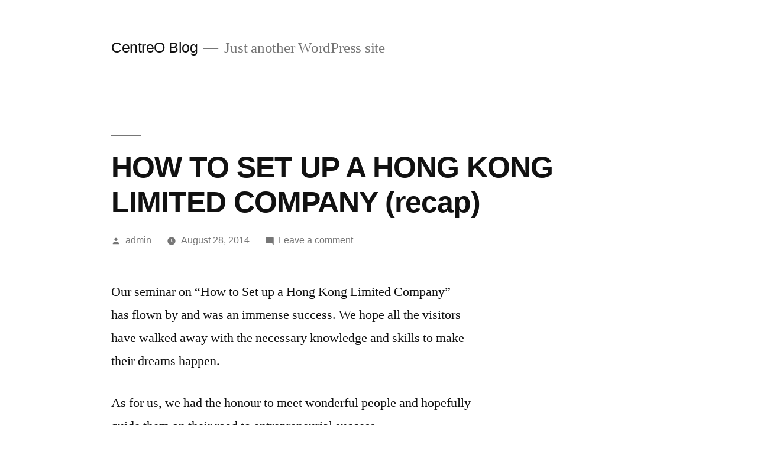

--- FILE ---
content_type: text/html; charset=UTF-8
request_url: https://editor.centreo.hk/how-to-set-up-a-hong-kong-limited-company-recap/
body_size: 11812
content:
<!doctype html>
<html lang="en-US">
<head>
	<meta charset="UTF-8" />
	<meta name="viewport" content="width=device-width, initial-scale=1" />
	<link rel="profile" href="https://gmpg.org/xfn/11" />
	<meta name='robots' content='index, follow, max-image-preview:large, max-snippet:-1, max-video-preview:-1' />

<!-- Google Tag Manager by PYS -->
    <script data-cfasync="false" data-pagespeed-no-defer>
	    window.dataLayerPYS = window.dataLayerPYS || [];
	</script>
<!-- End Google Tag Manager by PYS -->
<!-- Google Tag Manager by PYS -->
<script data-cfasync="false" data-pagespeed-no-defer>
	var pys_datalayer_name = "dataLayer";
	window.dataLayerPYS = window.dataLayerPYS || [];</script> 
<!-- End Google Tag Manager by PYS -->
	<!-- This site is optimized with the Yoast SEO plugin v24.1 - https://yoast.com/wordpress/plugins/seo/ -->
	<title>HOW TO SET UP A HONG KONG LIMITED COMPANY (recap) - CentreO Blog</title>
	<link rel="canonical" href="https://editor.centreo.hk/how-to-set-up-a-hong-kong-limited-company-recap/" />
	<meta property="og:locale" content="en_US" />
	<meta property="og:type" content="article" />
	<meta property="og:title" content="HOW TO SET UP A HONG KONG LIMITED COMPANY (recap) - CentreO Blog" />
	<meta property="og:description" content="Our seminar on “How to Set up a Hong Kong Limited Company”&nbsp; has flown by and was an immense success. We hope all the visitors have walked away with the necessary knowledge and skills to make their dreams happen. As for us, we had the honour to meet wonderful people and hopefully guide them on &hellip; Continue reading &quot;HOW TO SET UP A HONG KONG LIMITED COMPANY (recap)&quot;" />
	<meta property="og:url" content="https://editor.centreo.hk/how-to-set-up-a-hong-kong-limited-company-recap/" />
	<meta property="og:site_name" content="CentreO Blog" />
	<meta property="article:published_time" content="2014-08-28T00:00:00+00:00" />
	<meta name="author" content="admin" />
	<meta name="twitter:card" content="summary_large_image" />
	<meta name="twitter:label1" content="Written by" />
	<meta name="twitter:data1" content="admin" />
	<script type="application/ld+json" class="yoast-schema-graph">{"@context":"https://schema.org","@graph":[{"@type":"WebPage","@id":"https://editor.centreo.hk/how-to-set-up-a-hong-kong-limited-company-recap/","url":"https://editor.centreo.hk/how-to-set-up-a-hong-kong-limited-company-recap/","name":"HOW TO SET UP A HONG KONG LIMITED COMPANY (recap) - CentreO Blog","isPartOf":{"@id":"https://editor.centreo.hk/#website"},"primaryImageOfPage":{"@id":"https://editor.centreo.hk/how-to-set-up-a-hong-kong-limited-company-recap/#primaryimage"},"image":{"@id":"https://editor.centreo.hk/how-to-set-up-a-hong-kong-limited-company-recap/#primaryimage"},"thumbnailUrl":"http://centreo.hk/wp/wp-content/uploads/2014/08/Recap-4.jpg","datePublished":"2014-08-28T00:00:00+00:00","dateModified":"2014-08-28T00:00:00+00:00","author":{"@id":"https://editor.centreo.hk/#/schema/person/84a28ef7b46b0d1f9ef9e021c295a9d1"},"breadcrumb":{"@id":"https://editor.centreo.hk/how-to-set-up-a-hong-kong-limited-company-recap/#breadcrumb"},"inLanguage":"en-US","potentialAction":[{"@type":"ReadAction","target":["https://editor.centreo.hk/how-to-set-up-a-hong-kong-limited-company-recap/"]}]},{"@type":"ImageObject","inLanguage":"en-US","@id":"https://editor.centreo.hk/how-to-set-up-a-hong-kong-limited-company-recap/#primaryimage","url":"http://centreo.hk/wp/wp-content/uploads/2014/08/Recap-4.jpg","contentUrl":"http://centreo.hk/wp/wp-content/uploads/2014/08/Recap-4.jpg"},{"@type":"BreadcrumbList","@id":"https://editor.centreo.hk/how-to-set-up-a-hong-kong-limited-company-recap/#breadcrumb","itemListElement":[{"@type":"ListItem","position":1,"name":"Home","item":"https://editor.centreo.hk/"},{"@type":"ListItem","position":2,"name":"HOW TO SET UP A HONG KONG LIMITED COMPANY (recap)"}]},{"@type":"WebSite","@id":"https://editor.centreo.hk/#website","url":"https://editor.centreo.hk/","name":"CentreO Blog","description":"Just another WordPress site","potentialAction":[{"@type":"SearchAction","target":{"@type":"EntryPoint","urlTemplate":"https://editor.centreo.hk/?s={search_term_string}"},"query-input":{"@type":"PropertyValueSpecification","valueRequired":true,"valueName":"search_term_string"}}],"inLanguage":"en-US"},{"@type":"Person","@id":"https://editor.centreo.hk/#/schema/person/84a28ef7b46b0d1f9ef9e021c295a9d1","name":"admin","image":{"@type":"ImageObject","inLanguage":"en-US","@id":"https://editor.centreo.hk/#/schema/person/image/","url":"https://secure.gravatar.com/avatar/d15a90b0bdb226d6beb4d1d240a240b7ef162b714b3bda6f495c9bee62ac5f9b?s=96&d=mm&r=g","contentUrl":"https://secure.gravatar.com/avatar/d15a90b0bdb226d6beb4d1d240a240b7ef162b714b3bda6f495c9bee62ac5f9b?s=96&d=mm&r=g","caption":"admin"},"sameAs":["https://editor.centreo.hk"],"url":"https://editor.centreo.hk/author/admin/"}]}</script>
	<!-- / Yoast SEO plugin. -->


<link rel="alternate" type="application/rss+xml" title="CentreO Blog &raquo; Feed" href="https://editor.centreo.hk/feed/" />
<link rel="alternate" type="application/rss+xml" title="CentreO Blog &raquo; Comments Feed" href="https://editor.centreo.hk/comments/feed/" />
<link rel="alternate" type="application/rss+xml" title="CentreO Blog &raquo; HOW TO SET UP A HONG KONG LIMITED COMPANY (recap) Comments Feed" href="https://editor.centreo.hk/how-to-set-up-a-hong-kong-limited-company-recap/feed/" />
<link rel="alternate" title="oEmbed (JSON)" type="application/json+oembed" href="https://editor.centreo.hk/wp-json/oembed/1.0/embed?url=https%3A%2F%2Feditor.centreo.hk%2Fhow-to-set-up-a-hong-kong-limited-company-recap%2F" />
<link rel="alternate" title="oEmbed (XML)" type="text/xml+oembed" href="https://editor.centreo.hk/wp-json/oembed/1.0/embed?url=https%3A%2F%2Feditor.centreo.hk%2Fhow-to-set-up-a-hong-kong-limited-company-recap%2F&#038;format=xml" />
<style id='wp-img-auto-sizes-contain-inline-css'>
img:is([sizes=auto i],[sizes^="auto," i]){contain-intrinsic-size:3000px 1500px}
/*# sourceURL=wp-img-auto-sizes-contain-inline-css */
</style>
<style id='wp-emoji-styles-inline-css'>

	img.wp-smiley, img.emoji {
		display: inline !important;
		border: none !important;
		box-shadow: none !important;
		height: 1em !important;
		width: 1em !important;
		margin: 0 0.07em !important;
		vertical-align: -0.1em !important;
		background: none !important;
		padding: 0 !important;
	}
/*# sourceURL=wp-emoji-styles-inline-css */
</style>
<style id='wp-block-library-inline-css'>
:root{--wp-block-synced-color:#7a00df;--wp-block-synced-color--rgb:122,0,223;--wp-bound-block-color:var(--wp-block-synced-color);--wp-editor-canvas-background:#ddd;--wp-admin-theme-color:#007cba;--wp-admin-theme-color--rgb:0,124,186;--wp-admin-theme-color-darker-10:#006ba1;--wp-admin-theme-color-darker-10--rgb:0,107,160.5;--wp-admin-theme-color-darker-20:#005a87;--wp-admin-theme-color-darker-20--rgb:0,90,135;--wp-admin-border-width-focus:2px}@media (min-resolution:192dpi){:root{--wp-admin-border-width-focus:1.5px}}.wp-element-button{cursor:pointer}:root .has-very-light-gray-background-color{background-color:#eee}:root .has-very-dark-gray-background-color{background-color:#313131}:root .has-very-light-gray-color{color:#eee}:root .has-very-dark-gray-color{color:#313131}:root .has-vivid-green-cyan-to-vivid-cyan-blue-gradient-background{background:linear-gradient(135deg,#00d084,#0693e3)}:root .has-purple-crush-gradient-background{background:linear-gradient(135deg,#34e2e4,#4721fb 50%,#ab1dfe)}:root .has-hazy-dawn-gradient-background{background:linear-gradient(135deg,#faaca8,#dad0ec)}:root .has-subdued-olive-gradient-background{background:linear-gradient(135deg,#fafae1,#67a671)}:root .has-atomic-cream-gradient-background{background:linear-gradient(135deg,#fdd79a,#004a59)}:root .has-nightshade-gradient-background{background:linear-gradient(135deg,#330968,#31cdcf)}:root .has-midnight-gradient-background{background:linear-gradient(135deg,#020381,#2874fc)}:root{--wp--preset--font-size--normal:16px;--wp--preset--font-size--huge:42px}.has-regular-font-size{font-size:1em}.has-larger-font-size{font-size:2.625em}.has-normal-font-size{font-size:var(--wp--preset--font-size--normal)}.has-huge-font-size{font-size:var(--wp--preset--font-size--huge)}.has-text-align-center{text-align:center}.has-text-align-left{text-align:left}.has-text-align-right{text-align:right}.has-fit-text{white-space:nowrap!important}#end-resizable-editor-section{display:none}.aligncenter{clear:both}.items-justified-left{justify-content:flex-start}.items-justified-center{justify-content:center}.items-justified-right{justify-content:flex-end}.items-justified-space-between{justify-content:space-between}.screen-reader-text{border:0;clip-path:inset(50%);height:1px;margin:-1px;overflow:hidden;padding:0;position:absolute;width:1px;word-wrap:normal!important}.screen-reader-text:focus{background-color:#ddd;clip-path:none;color:#444;display:block;font-size:1em;height:auto;left:5px;line-height:normal;padding:15px 23px 14px;text-decoration:none;top:5px;width:auto;z-index:100000}html :where(.has-border-color){border-style:solid}html :where([style*=border-top-color]){border-top-style:solid}html :where([style*=border-right-color]){border-right-style:solid}html :where([style*=border-bottom-color]){border-bottom-style:solid}html :where([style*=border-left-color]){border-left-style:solid}html :where([style*=border-width]){border-style:solid}html :where([style*=border-top-width]){border-top-style:solid}html :where([style*=border-right-width]){border-right-style:solid}html :where([style*=border-bottom-width]){border-bottom-style:solid}html :where([style*=border-left-width]){border-left-style:solid}html :where(img[class*=wp-image-]){height:auto;max-width:100%}:where(figure){margin:0 0 1em}html :where(.is-position-sticky){--wp-admin--admin-bar--position-offset:var(--wp-admin--admin-bar--height,0px)}@media screen and (max-width:600px){html :where(.is-position-sticky){--wp-admin--admin-bar--position-offset:0px}}

/*# sourceURL=wp-block-library-inline-css */
</style><style id='wp-block-archives-inline-css'>
.wp-block-archives{box-sizing:border-box}.wp-block-archives-dropdown label{display:block}
/*# sourceURL=https://editor.centreo.hk/wp-includes/blocks/archives/style.min.css */
</style>
<style id='wp-block-categories-inline-css'>
.wp-block-categories{box-sizing:border-box}.wp-block-categories.alignleft{margin-right:2em}.wp-block-categories.alignright{margin-left:2em}.wp-block-categories.wp-block-categories-dropdown.aligncenter{text-align:center}.wp-block-categories .wp-block-categories__label{display:block;width:100%}
/*# sourceURL=https://editor.centreo.hk/wp-includes/blocks/categories/style.min.css */
</style>
<style id='wp-block-heading-inline-css'>
h1:where(.wp-block-heading).has-background,h2:where(.wp-block-heading).has-background,h3:where(.wp-block-heading).has-background,h4:where(.wp-block-heading).has-background,h5:where(.wp-block-heading).has-background,h6:where(.wp-block-heading).has-background{padding:1.25em 2.375em}h1.has-text-align-left[style*=writing-mode]:where([style*=vertical-lr]),h1.has-text-align-right[style*=writing-mode]:where([style*=vertical-rl]),h2.has-text-align-left[style*=writing-mode]:where([style*=vertical-lr]),h2.has-text-align-right[style*=writing-mode]:where([style*=vertical-rl]),h3.has-text-align-left[style*=writing-mode]:where([style*=vertical-lr]),h3.has-text-align-right[style*=writing-mode]:where([style*=vertical-rl]),h4.has-text-align-left[style*=writing-mode]:where([style*=vertical-lr]),h4.has-text-align-right[style*=writing-mode]:where([style*=vertical-rl]),h5.has-text-align-left[style*=writing-mode]:where([style*=vertical-lr]),h5.has-text-align-right[style*=writing-mode]:where([style*=vertical-rl]),h6.has-text-align-left[style*=writing-mode]:where([style*=vertical-lr]),h6.has-text-align-right[style*=writing-mode]:where([style*=vertical-rl]){rotate:180deg}
/*# sourceURL=https://editor.centreo.hk/wp-includes/blocks/heading/style.min.css */
</style>
<style id='wp-block-latest-comments-inline-css'>
ol.wp-block-latest-comments{box-sizing:border-box;margin-left:0}:where(.wp-block-latest-comments:not([style*=line-height] .wp-block-latest-comments__comment)){line-height:1.1}:where(.wp-block-latest-comments:not([style*=line-height] .wp-block-latest-comments__comment-excerpt p)){line-height:1.8}.has-dates :where(.wp-block-latest-comments:not([style*=line-height])),.has-excerpts :where(.wp-block-latest-comments:not([style*=line-height])){line-height:1.5}.wp-block-latest-comments .wp-block-latest-comments{padding-left:0}.wp-block-latest-comments__comment{list-style:none;margin-bottom:1em}.has-avatars .wp-block-latest-comments__comment{list-style:none;min-height:2.25em}.has-avatars .wp-block-latest-comments__comment .wp-block-latest-comments__comment-excerpt,.has-avatars .wp-block-latest-comments__comment .wp-block-latest-comments__comment-meta{margin-left:3.25em}.wp-block-latest-comments__comment-excerpt p{font-size:.875em;margin:.36em 0 1.4em}.wp-block-latest-comments__comment-date{display:block;font-size:.75em}.wp-block-latest-comments .avatar,.wp-block-latest-comments__comment-avatar{border-radius:1.5em;display:block;float:left;height:2.5em;margin-right:.75em;width:2.5em}.wp-block-latest-comments[class*=-font-size] a,.wp-block-latest-comments[style*=font-size] a{font-size:inherit}
/*# sourceURL=https://editor.centreo.hk/wp-includes/blocks/latest-comments/style.min.css */
</style>
<style id='wp-block-latest-posts-inline-css'>
.wp-block-latest-posts{box-sizing:border-box}.wp-block-latest-posts.alignleft{margin-right:2em}.wp-block-latest-posts.alignright{margin-left:2em}.wp-block-latest-posts.wp-block-latest-posts__list{list-style:none}.wp-block-latest-posts.wp-block-latest-posts__list li{clear:both;overflow-wrap:break-word}.wp-block-latest-posts.is-grid{display:flex;flex-wrap:wrap}.wp-block-latest-posts.is-grid li{margin:0 1.25em 1.25em 0;width:100%}@media (min-width:600px){.wp-block-latest-posts.columns-2 li{width:calc(50% - .625em)}.wp-block-latest-posts.columns-2 li:nth-child(2n){margin-right:0}.wp-block-latest-posts.columns-3 li{width:calc(33.33333% - .83333em)}.wp-block-latest-posts.columns-3 li:nth-child(3n){margin-right:0}.wp-block-latest-posts.columns-4 li{width:calc(25% - .9375em)}.wp-block-latest-posts.columns-4 li:nth-child(4n){margin-right:0}.wp-block-latest-posts.columns-5 li{width:calc(20% - 1em)}.wp-block-latest-posts.columns-5 li:nth-child(5n){margin-right:0}.wp-block-latest-posts.columns-6 li{width:calc(16.66667% - 1.04167em)}.wp-block-latest-posts.columns-6 li:nth-child(6n){margin-right:0}}:root :where(.wp-block-latest-posts.is-grid){padding:0}:root :where(.wp-block-latest-posts.wp-block-latest-posts__list){padding-left:0}.wp-block-latest-posts__post-author,.wp-block-latest-posts__post-date{display:block;font-size:.8125em}.wp-block-latest-posts__post-excerpt,.wp-block-latest-posts__post-full-content{margin-bottom:1em;margin-top:.5em}.wp-block-latest-posts__featured-image a{display:inline-block}.wp-block-latest-posts__featured-image img{height:auto;max-width:100%;width:auto}.wp-block-latest-posts__featured-image.alignleft{float:left;margin-right:1em}.wp-block-latest-posts__featured-image.alignright{float:right;margin-left:1em}.wp-block-latest-posts__featured-image.aligncenter{margin-bottom:1em;text-align:center}
/*# sourceURL=https://editor.centreo.hk/wp-includes/blocks/latest-posts/style.min.css */
</style>
<style id='wp-block-search-inline-css'>
.wp-block-search__button{margin-left:10px;word-break:normal}.wp-block-search__button.has-icon{line-height:0}.wp-block-search__button svg{height:1.25em;min-height:24px;min-width:24px;width:1.25em;fill:currentColor;vertical-align:text-bottom}:where(.wp-block-search__button){border:1px solid #ccc;padding:6px 10px}.wp-block-search__inside-wrapper{display:flex;flex:auto;flex-wrap:nowrap;max-width:100%}.wp-block-search__label{width:100%}.wp-block-search.wp-block-search__button-only .wp-block-search__button{box-sizing:border-box;display:flex;flex-shrink:0;justify-content:center;margin-left:0;max-width:100%}.wp-block-search.wp-block-search__button-only .wp-block-search__inside-wrapper{min-width:0!important;transition-property:width}.wp-block-search.wp-block-search__button-only .wp-block-search__input{flex-basis:100%;transition-duration:.3s}.wp-block-search.wp-block-search__button-only.wp-block-search__searchfield-hidden,.wp-block-search.wp-block-search__button-only.wp-block-search__searchfield-hidden .wp-block-search__inside-wrapper{overflow:hidden}.wp-block-search.wp-block-search__button-only.wp-block-search__searchfield-hidden .wp-block-search__input{border-left-width:0!important;border-right-width:0!important;flex-basis:0;flex-grow:0;margin:0;min-width:0!important;padding-left:0!important;padding-right:0!important;width:0!important}:where(.wp-block-search__input){appearance:none;border:1px solid #949494;flex-grow:1;font-family:inherit;font-size:inherit;font-style:inherit;font-weight:inherit;letter-spacing:inherit;line-height:inherit;margin-left:0;margin-right:0;min-width:3rem;padding:8px;text-decoration:unset!important;text-transform:inherit}:where(.wp-block-search__button-inside .wp-block-search__inside-wrapper){background-color:#fff;border:1px solid #949494;box-sizing:border-box;padding:4px}:where(.wp-block-search__button-inside .wp-block-search__inside-wrapper) .wp-block-search__input{border:none;border-radius:0;padding:0 4px}:where(.wp-block-search__button-inside .wp-block-search__inside-wrapper) .wp-block-search__input:focus{outline:none}:where(.wp-block-search__button-inside .wp-block-search__inside-wrapper) :where(.wp-block-search__button){padding:4px 8px}.wp-block-search.aligncenter .wp-block-search__inside-wrapper{margin:auto}.wp-block[data-align=right] .wp-block-search.wp-block-search__button-only .wp-block-search__inside-wrapper{float:right}
/*# sourceURL=https://editor.centreo.hk/wp-includes/blocks/search/style.min.css */
</style>
<style id='wp-block-search-theme-inline-css'>
.wp-block-search .wp-block-search__label{font-weight:700}.wp-block-search__button{border:1px solid #ccc;padding:.375em .625em}
/*# sourceURL=https://editor.centreo.hk/wp-includes/blocks/search/theme.min.css */
</style>
<style id='wp-block-group-inline-css'>
.wp-block-group{box-sizing:border-box}:where(.wp-block-group.wp-block-group-is-layout-constrained){position:relative}
/*# sourceURL=https://editor.centreo.hk/wp-includes/blocks/group/style.min.css */
</style>
<style id='wp-block-group-theme-inline-css'>
:where(.wp-block-group.has-background){padding:1.25em 2.375em}
/*# sourceURL=https://editor.centreo.hk/wp-includes/blocks/group/theme.min.css */
</style>
<style id='global-styles-inline-css'>
:root{--wp--preset--aspect-ratio--square: 1;--wp--preset--aspect-ratio--4-3: 4/3;--wp--preset--aspect-ratio--3-4: 3/4;--wp--preset--aspect-ratio--3-2: 3/2;--wp--preset--aspect-ratio--2-3: 2/3;--wp--preset--aspect-ratio--16-9: 16/9;--wp--preset--aspect-ratio--9-16: 9/16;--wp--preset--color--black: #000000;--wp--preset--color--cyan-bluish-gray: #abb8c3;--wp--preset--color--white: #FFF;--wp--preset--color--pale-pink: #f78da7;--wp--preset--color--vivid-red: #cf2e2e;--wp--preset--color--luminous-vivid-orange: #ff6900;--wp--preset--color--luminous-vivid-amber: #fcb900;--wp--preset--color--light-green-cyan: #7bdcb5;--wp--preset--color--vivid-green-cyan: #00d084;--wp--preset--color--pale-cyan-blue: #8ed1fc;--wp--preset--color--vivid-cyan-blue: #0693e3;--wp--preset--color--vivid-purple: #9b51e0;--wp--preset--color--primary: #0073a8;--wp--preset--color--secondary: #005075;--wp--preset--color--dark-gray: #111;--wp--preset--color--light-gray: #767676;--wp--preset--gradient--vivid-cyan-blue-to-vivid-purple: linear-gradient(135deg,rgb(6,147,227) 0%,rgb(155,81,224) 100%);--wp--preset--gradient--light-green-cyan-to-vivid-green-cyan: linear-gradient(135deg,rgb(122,220,180) 0%,rgb(0,208,130) 100%);--wp--preset--gradient--luminous-vivid-amber-to-luminous-vivid-orange: linear-gradient(135deg,rgb(252,185,0) 0%,rgb(255,105,0) 100%);--wp--preset--gradient--luminous-vivid-orange-to-vivid-red: linear-gradient(135deg,rgb(255,105,0) 0%,rgb(207,46,46) 100%);--wp--preset--gradient--very-light-gray-to-cyan-bluish-gray: linear-gradient(135deg,rgb(238,238,238) 0%,rgb(169,184,195) 100%);--wp--preset--gradient--cool-to-warm-spectrum: linear-gradient(135deg,rgb(74,234,220) 0%,rgb(151,120,209) 20%,rgb(207,42,186) 40%,rgb(238,44,130) 60%,rgb(251,105,98) 80%,rgb(254,248,76) 100%);--wp--preset--gradient--blush-light-purple: linear-gradient(135deg,rgb(255,206,236) 0%,rgb(152,150,240) 100%);--wp--preset--gradient--blush-bordeaux: linear-gradient(135deg,rgb(254,205,165) 0%,rgb(254,45,45) 50%,rgb(107,0,62) 100%);--wp--preset--gradient--luminous-dusk: linear-gradient(135deg,rgb(255,203,112) 0%,rgb(199,81,192) 50%,rgb(65,88,208) 100%);--wp--preset--gradient--pale-ocean: linear-gradient(135deg,rgb(255,245,203) 0%,rgb(182,227,212) 50%,rgb(51,167,181) 100%);--wp--preset--gradient--electric-grass: linear-gradient(135deg,rgb(202,248,128) 0%,rgb(113,206,126) 100%);--wp--preset--gradient--midnight: linear-gradient(135deg,rgb(2,3,129) 0%,rgb(40,116,252) 100%);--wp--preset--font-size--small: 19.5px;--wp--preset--font-size--medium: 20px;--wp--preset--font-size--large: 36.5px;--wp--preset--font-size--x-large: 42px;--wp--preset--font-size--normal: 22px;--wp--preset--font-size--huge: 49.5px;--wp--preset--spacing--20: 0.44rem;--wp--preset--spacing--30: 0.67rem;--wp--preset--spacing--40: 1rem;--wp--preset--spacing--50: 1.5rem;--wp--preset--spacing--60: 2.25rem;--wp--preset--spacing--70: 3.38rem;--wp--preset--spacing--80: 5.06rem;--wp--preset--shadow--natural: 6px 6px 9px rgba(0, 0, 0, 0.2);--wp--preset--shadow--deep: 12px 12px 50px rgba(0, 0, 0, 0.4);--wp--preset--shadow--sharp: 6px 6px 0px rgba(0, 0, 0, 0.2);--wp--preset--shadow--outlined: 6px 6px 0px -3px rgb(255, 255, 255), 6px 6px rgb(0, 0, 0);--wp--preset--shadow--crisp: 6px 6px 0px rgb(0, 0, 0);}:where(.is-layout-flex){gap: 0.5em;}:where(.is-layout-grid){gap: 0.5em;}body .is-layout-flex{display: flex;}.is-layout-flex{flex-wrap: wrap;align-items: center;}.is-layout-flex > :is(*, div){margin: 0;}body .is-layout-grid{display: grid;}.is-layout-grid > :is(*, div){margin: 0;}:where(.wp-block-columns.is-layout-flex){gap: 2em;}:where(.wp-block-columns.is-layout-grid){gap: 2em;}:where(.wp-block-post-template.is-layout-flex){gap: 1.25em;}:where(.wp-block-post-template.is-layout-grid){gap: 1.25em;}.has-black-color{color: var(--wp--preset--color--black) !important;}.has-cyan-bluish-gray-color{color: var(--wp--preset--color--cyan-bluish-gray) !important;}.has-white-color{color: var(--wp--preset--color--white) !important;}.has-pale-pink-color{color: var(--wp--preset--color--pale-pink) !important;}.has-vivid-red-color{color: var(--wp--preset--color--vivid-red) !important;}.has-luminous-vivid-orange-color{color: var(--wp--preset--color--luminous-vivid-orange) !important;}.has-luminous-vivid-amber-color{color: var(--wp--preset--color--luminous-vivid-amber) !important;}.has-light-green-cyan-color{color: var(--wp--preset--color--light-green-cyan) !important;}.has-vivid-green-cyan-color{color: var(--wp--preset--color--vivid-green-cyan) !important;}.has-pale-cyan-blue-color{color: var(--wp--preset--color--pale-cyan-blue) !important;}.has-vivid-cyan-blue-color{color: var(--wp--preset--color--vivid-cyan-blue) !important;}.has-vivid-purple-color{color: var(--wp--preset--color--vivid-purple) !important;}.has-black-background-color{background-color: var(--wp--preset--color--black) !important;}.has-cyan-bluish-gray-background-color{background-color: var(--wp--preset--color--cyan-bluish-gray) !important;}.has-white-background-color{background-color: var(--wp--preset--color--white) !important;}.has-pale-pink-background-color{background-color: var(--wp--preset--color--pale-pink) !important;}.has-vivid-red-background-color{background-color: var(--wp--preset--color--vivid-red) !important;}.has-luminous-vivid-orange-background-color{background-color: var(--wp--preset--color--luminous-vivid-orange) !important;}.has-luminous-vivid-amber-background-color{background-color: var(--wp--preset--color--luminous-vivid-amber) !important;}.has-light-green-cyan-background-color{background-color: var(--wp--preset--color--light-green-cyan) !important;}.has-vivid-green-cyan-background-color{background-color: var(--wp--preset--color--vivid-green-cyan) !important;}.has-pale-cyan-blue-background-color{background-color: var(--wp--preset--color--pale-cyan-blue) !important;}.has-vivid-cyan-blue-background-color{background-color: var(--wp--preset--color--vivid-cyan-blue) !important;}.has-vivid-purple-background-color{background-color: var(--wp--preset--color--vivid-purple) !important;}.has-black-border-color{border-color: var(--wp--preset--color--black) !important;}.has-cyan-bluish-gray-border-color{border-color: var(--wp--preset--color--cyan-bluish-gray) !important;}.has-white-border-color{border-color: var(--wp--preset--color--white) !important;}.has-pale-pink-border-color{border-color: var(--wp--preset--color--pale-pink) !important;}.has-vivid-red-border-color{border-color: var(--wp--preset--color--vivid-red) !important;}.has-luminous-vivid-orange-border-color{border-color: var(--wp--preset--color--luminous-vivid-orange) !important;}.has-luminous-vivid-amber-border-color{border-color: var(--wp--preset--color--luminous-vivid-amber) !important;}.has-light-green-cyan-border-color{border-color: var(--wp--preset--color--light-green-cyan) !important;}.has-vivid-green-cyan-border-color{border-color: var(--wp--preset--color--vivid-green-cyan) !important;}.has-pale-cyan-blue-border-color{border-color: var(--wp--preset--color--pale-cyan-blue) !important;}.has-vivid-cyan-blue-border-color{border-color: var(--wp--preset--color--vivid-cyan-blue) !important;}.has-vivid-purple-border-color{border-color: var(--wp--preset--color--vivid-purple) !important;}.has-vivid-cyan-blue-to-vivid-purple-gradient-background{background: var(--wp--preset--gradient--vivid-cyan-blue-to-vivid-purple) !important;}.has-light-green-cyan-to-vivid-green-cyan-gradient-background{background: var(--wp--preset--gradient--light-green-cyan-to-vivid-green-cyan) !important;}.has-luminous-vivid-amber-to-luminous-vivid-orange-gradient-background{background: var(--wp--preset--gradient--luminous-vivid-amber-to-luminous-vivid-orange) !important;}.has-luminous-vivid-orange-to-vivid-red-gradient-background{background: var(--wp--preset--gradient--luminous-vivid-orange-to-vivid-red) !important;}.has-very-light-gray-to-cyan-bluish-gray-gradient-background{background: var(--wp--preset--gradient--very-light-gray-to-cyan-bluish-gray) !important;}.has-cool-to-warm-spectrum-gradient-background{background: var(--wp--preset--gradient--cool-to-warm-spectrum) !important;}.has-blush-light-purple-gradient-background{background: var(--wp--preset--gradient--blush-light-purple) !important;}.has-blush-bordeaux-gradient-background{background: var(--wp--preset--gradient--blush-bordeaux) !important;}.has-luminous-dusk-gradient-background{background: var(--wp--preset--gradient--luminous-dusk) !important;}.has-pale-ocean-gradient-background{background: var(--wp--preset--gradient--pale-ocean) !important;}.has-electric-grass-gradient-background{background: var(--wp--preset--gradient--electric-grass) !important;}.has-midnight-gradient-background{background: var(--wp--preset--gradient--midnight) !important;}.has-small-font-size{font-size: var(--wp--preset--font-size--small) !important;}.has-medium-font-size{font-size: var(--wp--preset--font-size--medium) !important;}.has-large-font-size{font-size: var(--wp--preset--font-size--large) !important;}.has-x-large-font-size{font-size: var(--wp--preset--font-size--x-large) !important;}
/*# sourceURL=global-styles-inline-css */
</style>

<style id='classic-theme-styles-inline-css'>
/*! This file is auto-generated */
.wp-block-button__link{color:#fff;background-color:#32373c;border-radius:9999px;box-shadow:none;text-decoration:none;padding:calc(.667em + 2px) calc(1.333em + 2px);font-size:1.125em}.wp-block-file__button{background:#32373c;color:#fff;text-decoration:none}
/*# sourceURL=/wp-includes/css/classic-themes.min.css */
</style>
<link rel='stylesheet' id='twentynineteen-style-css' href='https://editor.centreo.hk/wp-content/themes/twentynineteen/style.css?ver=2.1' media='all' />
<link rel='stylesheet' id='twentynineteen-print-style-css' href='https://editor.centreo.hk/wp-content/themes/twentynineteen/print.css?ver=2.1' media='print' />
<link rel="https://api.w.org/" href="https://editor.centreo.hk/wp-json/" /><link rel="alternate" title="JSON" type="application/json" href="https://editor.centreo.hk/wp-json/wp/v2/posts/720" /><link rel="EditURI" type="application/rsd+xml" title="RSD" href="https://editor.centreo.hk/xmlrpc.php?rsd" />
<meta name="generator" content="WordPress 6.9" />
<link rel='shortlink' href='https://editor.centreo.hk/?p=720' />
<link rel="pingback" href="https://editor.centreo.hk/xmlrpc.php"></head>

<body data-rsssl=1 class="wp-singular post-template-default single single-post postid-720 single-format-standard wp-embed-responsive wp-theme-twentynineteen singular image-filters-enabled">
<div id="page" class="site">
	<a class="skip-link screen-reader-text" href="#content">Skip to content</a>

		<header id="masthead" class="site-header">

			<div class="site-branding-container">
				<div class="site-branding">

								<p class="site-title"><a href="https://editor.centreo.hk/" rel="home">CentreO Blog</a></p>
			
				<p class="site-description">
				Just another WordPress site			</p>
			</div><!-- .site-branding -->
			</div><!-- .site-branding-container -->

					</header><!-- #masthead -->

	<div id="content" class="site-content">

	<div id="primary" class="content-area">
		<main id="main" class="site-main">

			
<article id="post-720" class="post-720 post type-post status-publish format-standard hentry category-incorporation entry">
		<header class="entry-header">
		
<h1 class="entry-title">HOW TO SET UP A HONG KONG LIMITED COMPANY (recap)</h1>
<div class="entry-meta">
	<span class="byline"><svg class="svg-icon" width="16" height="16" aria-hidden="true" role="img" focusable="false" viewBox="0 0 24 24" version="1.1" xmlns="http://www.w3.org/2000/svg" xmlns:xlink="http://www.w3.org/1999/xlink"><path d="M12 12c2.21 0 4-1.79 4-4s-1.79-4-4-4-4 1.79-4 4 1.79 4 4 4zm0 2c-2.67 0-8 1.34-8 4v2h16v-2c0-2.66-5.33-4-8-4z"></path><path d="M0 0h24v24H0z" fill="none"></path></svg><span class="screen-reader-text">Posted by</span><span class="author vcard"><a class="url fn n" href="https://editor.centreo.hk/author/admin/">admin</a></span></span>	<span class="posted-on"><svg class="svg-icon" width="16" height="16" aria-hidden="true" role="img" focusable="false" xmlns="http://www.w3.org/2000/svg" viewBox="0 0 24 24"><defs><path id="a" d="M0 0h24v24H0V0z"></path></defs><clipPath id="b"><use xlink:href="#a" overflow="visible"></use></clipPath><path clip-path="url(#b)" d="M12 2C6.5 2 2 6.5 2 12s4.5 10 10 10 10-4.5 10-10S17.5 2 12 2zm4.2 14.2L11 13V7h1.5v5.2l4.5 2.7-.8 1.3z"></path></svg><a href="https://editor.centreo.hk/how-to-set-up-a-hong-kong-limited-company-recap/" rel="bookmark"><time class="entry-date published updated" datetime="2014-08-28T00:00:00+00:00">August 28, 2014</time></a></span>	<span class="comment-count">
				<span class="comments-link"><svg class="svg-icon" width="16" height="16" aria-hidden="true" role="img" focusable="false" viewBox="0 0 24 24" version="1.1" xmlns="http://www.w3.org/2000/svg" xmlns:xlink="http://www.w3.org/1999/xlink"><path d="M21.99 4c0-1.1-.89-2-1.99-2H4c-1.1 0-2 .9-2 2v12c0 1.1.9 2 2 2h14l4 4-.01-18z"></path><path d="M0 0h24v24H0z" fill="none"></path></svg><a href="https://editor.centreo.hk/how-to-set-up-a-hong-kong-limited-company-recap/#respond">Leave a comment<span class="screen-reader-text"> on HOW TO SET UP A HONG KONG LIMITED COMPANY (recap)</span></a></span>	</span>
	</div><!-- .entry-meta -->
	</header>
	
	<div class="entry-content">
		<p>Our seminar on “How to Set up a Hong Kong Limited Company”&nbsp; has flown by and was an immense success. We hope all the visitors have walked away with the necessary knowledge and skills to make their dreams happen.</p>
<p>As for us, we had the honour to meet wonderful people and hopefully guide them on their road to entrepreneurial success.</p>
<p>Here’s a visual recount of the event:</p>
<p><a href="http://centreo.hk/wp/wp-content/uploads/2014/08/Recap-4.jpg"><img fetchpriority="high" decoding="async" class="aligncenter size-full wp-image-3620" src="https://centreo.hk/wp/wp-content/uploads/2014/08/Recap-4.jpg" alt="Recap 4" width="968" height="1296"></a>&nbsp;<a href="http://centreo.hk/wp/wp-content/uploads/2014/08/Recap-3.jpg"><img decoding="async" class="aligncenter size-full wp-image-3619" src="https://centreo.hk/wp/wp-content/uploads/2014/08/Recap-3.jpg" alt="Recap 3" width="968" height="1296"></a></p>
	</div><!-- .entry-content -->

	<footer class="entry-footer">
		<span class="byline"><svg class="svg-icon" width="16" height="16" aria-hidden="true" role="img" focusable="false" viewBox="0 0 24 24" version="1.1" xmlns="http://www.w3.org/2000/svg" xmlns:xlink="http://www.w3.org/1999/xlink"><path d="M12 12c2.21 0 4-1.79 4-4s-1.79-4-4-4-4 1.79-4 4 1.79 4 4 4zm0 2c-2.67 0-8 1.34-8 4v2h16v-2c0-2.66-5.33-4-8-4z"></path><path d="M0 0h24v24H0z" fill="none"></path></svg><span class="screen-reader-text">Posted by</span><span class="author vcard"><a class="url fn n" href="https://editor.centreo.hk/author/admin/">admin</a></span></span><span class="posted-on"><svg class="svg-icon" width="16" height="16" aria-hidden="true" role="img" focusable="false" xmlns="http://www.w3.org/2000/svg" viewBox="0 0 24 24"><defs><path id="a" d="M0 0h24v24H0V0z"></path></defs><clipPath id="b"><use xlink:href="#a" overflow="visible"></use></clipPath><path clip-path="url(#b)" d="M12 2C6.5 2 2 6.5 2 12s4.5 10 10 10 10-4.5 10-10S17.5 2 12 2zm4.2 14.2L11 13V7h1.5v5.2l4.5 2.7-.8 1.3z"></path></svg><a href="https://editor.centreo.hk/how-to-set-up-a-hong-kong-limited-company-recap/" rel="bookmark"><time class="entry-date published updated" datetime="2014-08-28T00:00:00+00:00">August 28, 2014</time></a></span><span class="cat-links"><svg class="svg-icon" width="16" height="16" aria-hidden="true" role="img" focusable="false" xmlns="http://www.w3.org/2000/svg" viewBox="0 0 24 24"><path d="M10 4H4c-1.1 0-1.99.9-1.99 2L2 18c0 1.1.9 2 2 2h16c1.1 0 2-.9 2-2V8c0-1.1-.9-2-2-2h-8l-2-2z"></path><path d="M0 0h24v24H0z" fill="none"></path></svg><span class="screen-reader-text">Posted in</span><a href="https://editor.centreo.hk/category/incorporation/" rel="category tag">Incorporation</a></span>	</footer><!-- .entry-footer -->

				
</article><!-- #post-720 -->

	<nav class="navigation post-navigation" aria-label="Posts">
		<h2 class="screen-reader-text">Post navigation</h2>
		<div class="nav-links"><div class="nav-previous"><a href="https://editor.centreo.hk/sc_vacation-time-is-a-must-for-boosting-efficiency/" rel="prev"><span class="meta-nav" aria-hidden="true">Previous Post</span> <span class="screen-reader-text">Previous post:</span> <br/><span class="post-title">为您的业务提供新的域空间</span></a></div><div class="nav-next"><a href="https://editor.centreo.hk/sc_tuesday-quote/" rel="next"><span class="meta-nav" aria-hidden="true">Next Post</span> <span class="screen-reader-text">Next post:</span> <br/><span class="post-title">如何成立香港有限公司（综述）</span></a></div></div>
	</nav>
<div id="comments" class="comments-area">
	<div class="comments-title-wrap no-responses">
		<h2 class="comments-title">
		Leave a comment		</h2><!-- .comments-title -->
			</div><!-- .comments-title-flex -->
		<div id="respond" class="comment-respond">
		<h3 id="reply-title" class="comment-reply-title"> <small><a rel="nofollow" id="cancel-comment-reply-link" href="/how-to-set-up-a-hong-kong-limited-company-recap/#respond" style="display:none;">Cancel reply</a></small></h3><form action="https://editor.centreo.hk/wp-comments-post.php" method="post" id="commentform" class="comment-form"><p class="comment-notes"><span id="email-notes">Your email address will not be published.</span> <span class="required-field-message">Required fields are marked <span class="required">*</span></span></p><p class="comment-form-comment"><label for="comment">Comment <span class="required">*</span></label> <textarea id="comment" name="comment" cols="45" rows="5" maxlength="65525" required></textarea></p><p class="comment-form-author"><label for="author">Name <span class="required">*</span></label> <input id="author" name="author" type="text" value="" size="30" maxlength="245" autocomplete="name" required /></p>
<p class="comment-form-email"><label for="email">Email <span class="required">*</span></label> <input id="email" name="email" type="email" value="" size="30" maxlength="100" aria-describedby="email-notes" autocomplete="email" required /></p>
<p class="comment-form-url"><label for="url">Website</label> <input id="url" name="url" type="url" value="" size="30" maxlength="200" autocomplete="url" /></p>
<p class="comment-form-cookies-consent"><input id="wp-comment-cookies-consent" name="wp-comment-cookies-consent" type="checkbox" value="yes" /> <label for="wp-comment-cookies-consent">Save my name, email, and website in this browser for the next time I comment.</label></p>
<p class="form-submit"><input name="submit" type="submit" id="submit" class="submit" value="Post Comment" /> <input type='hidden' name='comment_post_ID' value='720' id='comment_post_ID' />
<input type='hidden' name='comment_parent' id='comment_parent' value='0' />
</p></form>	</div><!-- #respond -->
	</div><!-- #comments -->

		</main><!-- #main -->
	</div><!-- #primary -->


	</div><!-- #content -->

	<footer id="colophon" class="site-footer">
		
	<aside class="widget-area" role="complementary" aria-label="Footer">
							<div class="widget-column footer-widget-1">
					<section id="block-2" class="widget widget_block widget_search"><form role="search" method="get" action="https://editor.centreo.hk/" class="wp-block-search__button-outside wp-block-search__text-button wp-block-search"    ><label class="wp-block-search__label" for="wp-block-search__input-1" >Search</label><div class="wp-block-search__inside-wrapper" ><input class="wp-block-search__input" id="wp-block-search__input-1" placeholder="" value="" type="search" name="s" required /><button aria-label="Search" class="wp-block-search__button wp-element-button" type="submit" >Search</button></div></form></section><section id="block-3" class="widget widget_block"><div class="wp-block-group"><div class="wp-block-group__inner-container is-layout-flow wp-block-group-is-layout-flow"><h2 class="wp-block-heading">Recent Posts</h2><ul class="wp-block-latest-posts__list wp-block-latest-posts"><li><a class="wp-block-latest-posts__post-title" href="https://editor.centreo.hk/hk-thumb-of-rule-filing-on-time/">HONG KONG: THUMB OF RULE – FILING ON TIME</a></li>
<li><a class="wp-block-latest-posts__post-title" href="https://editor.centreo.hk/essential-documentation-for-monthly-bookkeeping/">ESSENTIAL DOCUMENTATION FOR MONTHLY BOOKKEEPING</a></li>
<li><a class="wp-block-latest-posts__post-title" href="https://editor.centreo.hk/hongkong-business-advantages/">ADVANTAGES OF RUNNING A BUSINESS IN HONG KONG?</a></li>
<li><a class="wp-block-latest-posts__post-title" href="https://editor.centreo.hk/deal-with-monthly-accounting/">USING APPS TO HANDLE MONTHLY ACCOUNTING WORK</a></li>
<li><a class="wp-block-latest-posts__post-title" href="https://editor.centreo.hk/change-company-name-2/">HOW TO CHANGE OF COMPANY NAME?</a></li>
</ul></div></div></section><section id="block-4" class="widget widget_block"><div class="wp-block-group"><div class="wp-block-group__inner-container is-layout-flow wp-block-group-is-layout-flow"><h2 class="wp-block-heading">Recent Comments</h2><div class="no-comments wp-block-latest-comments">No comments to show.</div></div></div></section><section id="block-5" class="widget widget_block"><div class="wp-block-group"><div class="wp-block-group__inner-container is-layout-flow wp-block-group-is-layout-flow"><h2 class="wp-block-heading">Archives</h2><ul class="wp-block-archives-list wp-block-archives">	<li><a href='https://editor.centreo.hk/2025/07/'>July 2025</a></li>
	<li><a href='https://editor.centreo.hk/2025/06/'>June 2025</a></li>
	<li><a href='https://editor.centreo.hk/2025/04/'>April 2025</a></li>
	<li><a href='https://editor.centreo.hk/2025/03/'>March 2025</a></li>
	<li><a href='https://editor.centreo.hk/2025/02/'>February 2025</a></li>
	<li><a href='https://editor.centreo.hk/2024/11/'>November 2024</a></li>
	<li><a href='https://editor.centreo.hk/2024/09/'>September 2024</a></li>
	<li><a href='https://editor.centreo.hk/2024/08/'>August 2024</a></li>
	<li><a href='https://editor.centreo.hk/2024/07/'>July 2024</a></li>
	<li><a href='https://editor.centreo.hk/2024/06/'>June 2024</a></li>
	<li><a href='https://editor.centreo.hk/2024/05/'>May 2024</a></li>
	<li><a href='https://editor.centreo.hk/2024/03/'>March 2024</a></li>
	<li><a href='https://editor.centreo.hk/2024/02/'>February 2024</a></li>
	<li><a href='https://editor.centreo.hk/2024/01/'>January 2024</a></li>
	<li><a href='https://editor.centreo.hk/2023/12/'>December 2023</a></li>
	<li><a href='https://editor.centreo.hk/2023/11/'>November 2023</a></li>
	<li><a href='https://editor.centreo.hk/2023/10/'>October 2023</a></li>
	<li><a href='https://editor.centreo.hk/2023/09/'>September 2023</a></li>
	<li><a href='https://editor.centreo.hk/2023/08/'>August 2023</a></li>
	<li><a href='https://editor.centreo.hk/2023/07/'>July 2023</a></li>
	<li><a href='https://editor.centreo.hk/2023/06/'>June 2023</a></li>
	<li><a href='https://editor.centreo.hk/2023/04/'>April 2023</a></li>
	<li><a href='https://editor.centreo.hk/2022/12/'>December 2022</a></li>
	<li><a href='https://editor.centreo.hk/2022/11/'>November 2022</a></li>
	<li><a href='https://editor.centreo.hk/2022/10/'>October 2022</a></li>
	<li><a href='https://editor.centreo.hk/2022/09/'>September 2022</a></li>
	<li><a href='https://editor.centreo.hk/2022/07/'>July 2022</a></li>
	<li><a href='https://editor.centreo.hk/2022/06/'>June 2022</a></li>
	<li><a href='https://editor.centreo.hk/2022/05/'>May 2022</a></li>
	<li><a href='https://editor.centreo.hk/2022/04/'>April 2022</a></li>
	<li><a href='https://editor.centreo.hk/2022/03/'>March 2022</a></li>
	<li><a href='https://editor.centreo.hk/2022/02/'>February 2022</a></li>
	<li><a href='https://editor.centreo.hk/2022/01/'>January 2022</a></li>
	<li><a href='https://editor.centreo.hk/2021/12/'>December 2021</a></li>
	<li><a href='https://editor.centreo.hk/2021/10/'>October 2021</a></li>
	<li><a href='https://editor.centreo.hk/2021/08/'>August 2021</a></li>
	<li><a href='https://editor.centreo.hk/2021/07/'>July 2021</a></li>
	<li><a href='https://editor.centreo.hk/2021/06/'>June 2021</a></li>
	<li><a href='https://editor.centreo.hk/2021/05/'>May 2021</a></li>
	<li><a href='https://editor.centreo.hk/2021/04/'>April 2021</a></li>
	<li><a href='https://editor.centreo.hk/2021/03/'>March 2021</a></li>
	<li><a href='https://editor.centreo.hk/2021/02/'>February 2021</a></li>
	<li><a href='https://editor.centreo.hk/2021/01/'>January 2021</a></li>
	<li><a href='https://editor.centreo.hk/2020/12/'>December 2020</a></li>
	<li><a href='https://editor.centreo.hk/2020/11/'>November 2020</a></li>
	<li><a href='https://editor.centreo.hk/2020/10/'>October 2020</a></li>
	<li><a href='https://editor.centreo.hk/2020/09/'>September 2020</a></li>
	<li><a href='https://editor.centreo.hk/2020/08/'>August 2020</a></li>
	<li><a href='https://editor.centreo.hk/2020/07/'>July 2020</a></li>
	<li><a href='https://editor.centreo.hk/2020/06/'>June 2020</a></li>
	<li><a href='https://editor.centreo.hk/2020/05/'>May 2020</a></li>
	<li><a href='https://editor.centreo.hk/2020/04/'>April 2020</a></li>
	<li><a href='https://editor.centreo.hk/2020/03/'>March 2020</a></li>
	<li><a href='https://editor.centreo.hk/2020/02/'>February 2020</a></li>
	<li><a href='https://editor.centreo.hk/2020/01/'>January 2020</a></li>
	<li><a href='https://editor.centreo.hk/2019/10/'>October 2019</a></li>
	<li><a href='https://editor.centreo.hk/2019/09/'>September 2019</a></li>
	<li><a href='https://editor.centreo.hk/2019/08/'>August 2019</a></li>
	<li><a href='https://editor.centreo.hk/2019/07/'>July 2019</a></li>
	<li><a href='https://editor.centreo.hk/2019/01/'>January 2019</a></li>
	<li><a href='https://editor.centreo.hk/2018/08/'>August 2018</a></li>
	<li><a href='https://editor.centreo.hk/2018/07/'>July 2018</a></li>
	<li><a href='https://editor.centreo.hk/2018/06/'>June 2018</a></li>
	<li><a href='https://editor.centreo.hk/2018/05/'>May 2018</a></li>
	<li><a href='https://editor.centreo.hk/2018/04/'>April 2018</a></li>
	<li><a href='https://editor.centreo.hk/2018/03/'>March 2018</a></li>
	<li><a href='https://editor.centreo.hk/2018/02/'>February 2018</a></li>
	<li><a href='https://editor.centreo.hk/2018/01/'>January 2018</a></li>
	<li><a href='https://editor.centreo.hk/2017/12/'>December 2017</a></li>
	<li><a href='https://editor.centreo.hk/2017/11/'>November 2017</a></li>
	<li><a href='https://editor.centreo.hk/2017/10/'>October 2017</a></li>
	<li><a href='https://editor.centreo.hk/2017/09/'>September 2017</a></li>
	<li><a href='https://editor.centreo.hk/2017/08/'>August 2017</a></li>
	<li><a href='https://editor.centreo.hk/2017/07/'>July 2017</a></li>
	<li><a href='https://editor.centreo.hk/2017/06/'>June 2017</a></li>
	<li><a href='https://editor.centreo.hk/2017/05/'>May 2017</a></li>
	<li><a href='https://editor.centreo.hk/2017/04/'>April 2017</a></li>
	<li><a href='https://editor.centreo.hk/2017/03/'>March 2017</a></li>
	<li><a href='https://editor.centreo.hk/2017/02/'>February 2017</a></li>
	<li><a href='https://editor.centreo.hk/2017/01/'>January 2017</a></li>
	<li><a href='https://editor.centreo.hk/2016/12/'>December 2016</a></li>
	<li><a href='https://editor.centreo.hk/2016/11/'>November 2016</a></li>
	<li><a href='https://editor.centreo.hk/2016/10/'>October 2016</a></li>
	<li><a href='https://editor.centreo.hk/2016/09/'>September 2016</a></li>
	<li><a href='https://editor.centreo.hk/2016/08/'>August 2016</a></li>
	<li><a href='https://editor.centreo.hk/2016/07/'>July 2016</a></li>
	<li><a href='https://editor.centreo.hk/2016/06/'>June 2016</a></li>
	<li><a href='https://editor.centreo.hk/2016/05/'>May 2016</a></li>
	<li><a href='https://editor.centreo.hk/2016/04/'>April 2016</a></li>
	<li><a href='https://editor.centreo.hk/2016/03/'>March 2016</a></li>
	<li><a href='https://editor.centreo.hk/2016/02/'>February 2016</a></li>
	<li><a href='https://editor.centreo.hk/2016/01/'>January 2016</a></li>
	<li><a href='https://editor.centreo.hk/2015/12/'>December 2015</a></li>
	<li><a href='https://editor.centreo.hk/2015/11/'>November 2015</a></li>
	<li><a href='https://editor.centreo.hk/2015/10/'>October 2015</a></li>
	<li><a href='https://editor.centreo.hk/2015/09/'>September 2015</a></li>
	<li><a href='https://editor.centreo.hk/2015/08/'>August 2015</a></li>
	<li><a href='https://editor.centreo.hk/2015/07/'>July 2015</a></li>
	<li><a href='https://editor.centreo.hk/2015/06/'>June 2015</a></li>
	<li><a href='https://editor.centreo.hk/2015/05/'>May 2015</a></li>
	<li><a href='https://editor.centreo.hk/2015/04/'>April 2015</a></li>
	<li><a href='https://editor.centreo.hk/2015/03/'>March 2015</a></li>
	<li><a href='https://editor.centreo.hk/2015/02/'>February 2015</a></li>
	<li><a href='https://editor.centreo.hk/2015/01/'>January 2015</a></li>
	<li><a href='https://editor.centreo.hk/2014/12/'>December 2014</a></li>
	<li><a href='https://editor.centreo.hk/2014/11/'>November 2014</a></li>
	<li><a href='https://editor.centreo.hk/2014/10/'>October 2014</a></li>
	<li><a href='https://editor.centreo.hk/2014/09/'>September 2014</a></li>
	<li><a href='https://editor.centreo.hk/2014/08/'>August 2014</a></li>
	<li><a href='https://editor.centreo.hk/2014/07/'>July 2014</a></li>
	<li><a href='https://editor.centreo.hk/2014/06/'>June 2014</a></li>
	<li><a href='https://editor.centreo.hk/2014/05/'>May 2014</a></li>
	<li><a href='https://editor.centreo.hk/2014/04/'>April 2014</a></li>
	<li><a href='https://editor.centreo.hk/2014/03/'>March 2014</a></li>
	<li><a href='https://editor.centreo.hk/2014/02/'>February 2014</a></li>
	<li><a href='https://editor.centreo.hk/2014/01/'>January 2014</a></li>
	<li><a href='https://editor.centreo.hk/2013/12/'>December 2013</a></li>
	<li><a href='https://editor.centreo.hk/2013/11/'>November 2013</a></li>
	<li><a href='https://editor.centreo.hk/2013/10/'>October 2013</a></li>
	<li><a href='https://editor.centreo.hk/2013/09/'>September 2013</a></li>
	<li><a href='https://editor.centreo.hk/2013/08/'>August 2013</a></li>
</ul></div></div></section><section id="block-6" class="widget widget_block"><div class="wp-block-group"><div class="wp-block-group__inner-container is-layout-flow wp-block-group-is-layout-flow"><h2 class="wp-block-heading">Categories</h2><ul class="wp-block-categories-list wp-block-categories">	<li class="cat-item cat-item-18"><a href="https://editor.centreo.hk/category/accounting-auditing/">Accounting &amp; Auditing</a>
</li>
	<li class="cat-item cat-item-17"><a href="https://editor.centreo.hk/category/bank-account/">Bank Account</a>
</li>
	<li class="cat-item cat-item-30"><a href="https://editor.centreo.hk/category/centre/">Centre</a>
</li>
	<li class="cat-item cat-item-22"><a href="https://editor.centreo.hk/category/centre-o-life/">Centre O Life</a>
</li>
	<li class="cat-item cat-item-20"><a href="https://editor.centreo.hk/category/co-working-space/">Co-working Space</a>
</li>
	<li class="cat-item cat-item-15"><a href="https://editor.centreo.hk/category/company-secretarial/">Company Secretarial</a>
</li>
	<li class="cat-item cat-item-23"><a href="https://editor.centreo.hk/category/event/">Event</a>
</li>
	<li class="cat-item cat-item-24"><a href="https://editor.centreo.hk/category/events/">Events</a>
</li>
	<li class="cat-item cat-item-19"><a href="https://editor.centreo.hk/category/funds/">Funds</a>
</li>
	<li class="cat-item cat-item-16"><a href="https://editor.centreo.hk/category/incorporation/">Incorporation</a>
</li>
	<li class="cat-item cat-item-31"><a href="https://editor.centreo.hk/category/infographic/">Infographic</a>
</li>
	<li class="cat-item cat-item-27"><a href="https://editor.centreo.hk/category/sc/">Sc</a>
</li>
	<li class="cat-item cat-item-29"><a href="https://editor.centreo.hk/category/serviced/">Serviced</a>
</li>
	<li class="cat-item cat-item-21"><a href="https://editor.centreo.hk/category/serviced-office/">Serviced Office</a>
</li>
	<li class="cat-item cat-item-1"><a href="https://editor.centreo.hk/category/uncategorized/">Uncategorized</a>
</li>
	<li class="cat-item cat-item-14"><a href="https://editor.centreo.hk/category/visa-arrangements/">Visa Arrangements</a>
</li>
</ul></div></div></section>					</div>
					</aside><!-- .widget-area -->

		<div class="site-info">
										<a class="site-name" href="https://editor.centreo.hk/" rel="home">CentreO Blog</a>,
						<a href="https://wordpress.org/" class="imprint">
				Proudly powered by WordPress.			</a>
								</div><!-- .site-info -->
	</footer><!-- #colophon -->

</div><!-- #page -->

<script type="speculationrules">
{"prefetch":[{"source":"document","where":{"and":[{"href_matches":"/*"},{"not":{"href_matches":["/wp-*.php","/wp-admin/*","/wp-content/uploads/*","/wp-content/*","/wp-content/plugins/*","/wp-content/themes/twentynineteen/*","/*\\?(.+)"]}},{"not":{"selector_matches":"a[rel~=\"nofollow\"]"}},{"not":{"selector_matches":".no-prefetch, .no-prefetch a"}}]},"eagerness":"conservative"}]}
</script>
	<script>
	/(trident|msie)/i.test(navigator.userAgent)&&document.getElementById&&window.addEventListener&&window.addEventListener("hashchange",function(){var t,e=location.hash.substring(1);/^[A-z0-9_-]+$/.test(e)&&(t=document.getElementById(e))&&(/^(?:a|select|input|button|textarea)$/i.test(t.tagName)||(t.tabIndex=-1),t.focus())},!1);
	</script>
	<script src="https://editor.centreo.hk/wp-includes/js/comment-reply.min.js?ver=6.9" id="comment-reply-js" async data-wp-strategy="async" fetchpriority="low"></script>
<script id="wp-emoji-settings" type="application/json">
{"baseUrl":"https://s.w.org/images/core/emoji/17.0.2/72x72/","ext":".png","svgUrl":"https://s.w.org/images/core/emoji/17.0.2/svg/","svgExt":".svg","source":{"concatemoji":"https://editor.centreo.hk/wp-includes/js/wp-emoji-release.min.js?ver=6.9"}}
</script>
<script type="module">
/*! This file is auto-generated */
const a=JSON.parse(document.getElementById("wp-emoji-settings").textContent),o=(window._wpemojiSettings=a,"wpEmojiSettingsSupports"),s=["flag","emoji"];function i(e){try{var t={supportTests:e,timestamp:(new Date).valueOf()};sessionStorage.setItem(o,JSON.stringify(t))}catch(e){}}function c(e,t,n){e.clearRect(0,0,e.canvas.width,e.canvas.height),e.fillText(t,0,0);t=new Uint32Array(e.getImageData(0,0,e.canvas.width,e.canvas.height).data);e.clearRect(0,0,e.canvas.width,e.canvas.height),e.fillText(n,0,0);const a=new Uint32Array(e.getImageData(0,0,e.canvas.width,e.canvas.height).data);return t.every((e,t)=>e===a[t])}function p(e,t){e.clearRect(0,0,e.canvas.width,e.canvas.height),e.fillText(t,0,0);var n=e.getImageData(16,16,1,1);for(let e=0;e<n.data.length;e++)if(0!==n.data[e])return!1;return!0}function u(e,t,n,a){switch(t){case"flag":return n(e,"\ud83c\udff3\ufe0f\u200d\u26a7\ufe0f","\ud83c\udff3\ufe0f\u200b\u26a7\ufe0f")?!1:!n(e,"\ud83c\udde8\ud83c\uddf6","\ud83c\udde8\u200b\ud83c\uddf6")&&!n(e,"\ud83c\udff4\udb40\udc67\udb40\udc62\udb40\udc65\udb40\udc6e\udb40\udc67\udb40\udc7f","\ud83c\udff4\u200b\udb40\udc67\u200b\udb40\udc62\u200b\udb40\udc65\u200b\udb40\udc6e\u200b\udb40\udc67\u200b\udb40\udc7f");case"emoji":return!a(e,"\ud83e\u1fac8")}return!1}function f(e,t,n,a){let r;const o=(r="undefined"!=typeof WorkerGlobalScope&&self instanceof WorkerGlobalScope?new OffscreenCanvas(300,150):document.createElement("canvas")).getContext("2d",{willReadFrequently:!0}),s=(o.textBaseline="top",o.font="600 32px Arial",{});return e.forEach(e=>{s[e]=t(o,e,n,a)}),s}function r(e){var t=document.createElement("script");t.src=e,t.defer=!0,document.head.appendChild(t)}a.supports={everything:!0,everythingExceptFlag:!0},new Promise(t=>{let n=function(){try{var e=JSON.parse(sessionStorage.getItem(o));if("object"==typeof e&&"number"==typeof e.timestamp&&(new Date).valueOf()<e.timestamp+604800&&"object"==typeof e.supportTests)return e.supportTests}catch(e){}return null}();if(!n){if("undefined"!=typeof Worker&&"undefined"!=typeof OffscreenCanvas&&"undefined"!=typeof URL&&URL.createObjectURL&&"undefined"!=typeof Blob)try{var e="postMessage("+f.toString()+"("+[JSON.stringify(s),u.toString(),c.toString(),p.toString()].join(",")+"));",a=new Blob([e],{type:"text/javascript"});const r=new Worker(URL.createObjectURL(a),{name:"wpTestEmojiSupports"});return void(r.onmessage=e=>{i(n=e.data),r.terminate(),t(n)})}catch(e){}i(n=f(s,u,c,p))}t(n)}).then(e=>{for(const n in e)a.supports[n]=e[n],a.supports.everything=a.supports.everything&&a.supports[n],"flag"!==n&&(a.supports.everythingExceptFlag=a.supports.everythingExceptFlag&&a.supports[n]);var t;a.supports.everythingExceptFlag=a.supports.everythingExceptFlag&&!a.supports.flag,a.supports.everything||((t=a.source||{}).concatemoji?r(t.concatemoji):t.wpemoji&&t.twemoji&&(r(t.twemoji),r(t.wpemoji)))});
//# sourceURL=https://editor.centreo.hk/wp-includes/js/wp-emoji-loader.min.js
</script>

</body>
</html>
